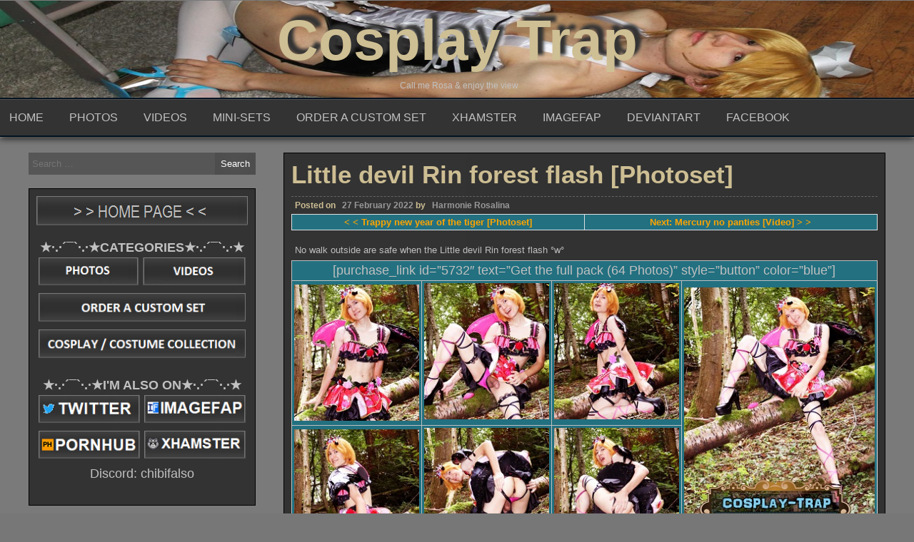

--- FILE ---
content_type: text/html; charset=UTF-8
request_url: https://cosplay-trap.com/little-devil-rin-forest-flash/
body_size: 15241
content:
<!DOCTYPE html>
<html lang="en-US">
<head>
<meta charset="UTF-8">
<meta name="viewport" content="width=device-width, initial-scale=1">
<link rel="profile" href="https://gmpg.org/xfn/11">
	<meta name='robots' content='index, follow, max-image-preview:large, max-snippet:-1, max-video-preview:-1' />
	<style>img:is([sizes="auto" i], [sizes^="auto," i]) { contain-intrinsic-size: 3000px 1500px }</style>
	
	<!-- This site is optimized with the Yoast SEO plugin v24.7 - https://yoast.com/wordpress/plugins/seo/ -->
	<title>Little devil Rin forest flash [Photoset] - Cosplay Trap</title>
	<meta name="description" content="A little devil Rin forest flash set with lot of kinky and flashy poses to makes you horny. Now the demon have your soul &lt;3" />
	<link rel="canonical" href="https://cosplay-trap.com/little-devil-rin-forest-flash/" />
	<meta property="og:locale" content="en_US" />
	<meta property="og:type" content="article" />
	<meta property="og:title" content="Little devil Rin forest flash [Photoset] - Cosplay Trap" />
	<meta property="og:description" content="A little devil Rin forest flash set with lot of kinky and flashy poses to makes you horny. Now the demon have your soul &lt;3" />
	<meta property="og:url" content="https://cosplay-trap.com/little-devil-rin-forest-flash/" />
	<meta property="og:site_name" content="Cosplay Trap" />
	<meta property="article:published_time" content="2022-02-27T12:09:42+00:00" />
	<meta property="article:modified_time" content="2025-01-05T11:56:09+00:00" />
	<meta property="og:image" content="https://cosplay-trap.com/wp-content/uploads/Cosplay-Trap-Little-devil-Rin-forest-flash.jpg" />
	<meta property="og:image:width" content="514" />
	<meta property="og:image:height" content="348" />
	<meta property="og:image:type" content="image/jpeg" />
	<meta name="author" content="Harmonie Rosalina" />
	<meta name="twitter:card" content="summary_large_image" />
	<meta name="twitter:label1" content="Written by" />
	<meta name="twitter:data1" content="Harmonie Rosalina" />
	<meta name="twitter:label2" content="Est. reading time" />
	<meta name="twitter:data2" content="3 minutes" />
	<script type="application/ld+json" class="yoast-schema-graph">{"@context":"https://schema.org","@graph":[{"@type":"Article","@id":"https://cosplay-trap.com/little-devil-rin-forest-flash/#article","isPartOf":{"@id":"https://cosplay-trap.com/little-devil-rin-forest-flash/"},"author":{"name":"Harmonie Rosalina","@id":"https://cosplay-trap.com/#/schema/person/f83921cd278a5ce4efe780c3932a045f"},"headline":"Little devil Rin forest flash [Photoset]","datePublished":"2022-02-27T12:09:42+00:00","dateModified":"2025-01-05T11:56:09+00:00","mainEntityOfPage":{"@id":"https://cosplay-trap.com/little-devil-rin-forest-flash/"},"wordCount":253,"commentCount":0,"publisher":{"@id":"https://cosplay-trap.com/#/schema/person/f83921cd278a5ce4efe780c3932a045f"},"image":{"@id":"https://cosplay-trap.com/little-devil-rin-forest-flash/#primaryimage"},"thumbnailUrl":"https://cosplay-trap.com/wp-content/uploads/Cosplay-Trap-Little-devil-Rin-forest-flash.jpg","keywords":["5$","Butplug","demon","High heels","Lingerie","Love live","orange hair","outdoor","Rin Hoshizora","teasing"],"articleSection":["Photo"],"inLanguage":"en-US","potentialAction":[{"@type":"CommentAction","name":"Comment","target":["https://cosplay-trap.com/little-devil-rin-forest-flash/#respond"]}]},{"@type":["WebPage","ItemPage"],"@id":"https://cosplay-trap.com/little-devil-rin-forest-flash/","url":"https://cosplay-trap.com/little-devil-rin-forest-flash/","name":"Little devil Rin forest flash [Photoset] - Cosplay Trap","isPartOf":{"@id":"https://cosplay-trap.com/#website"},"primaryImageOfPage":{"@id":"https://cosplay-trap.com/little-devil-rin-forest-flash/#primaryimage"},"image":{"@id":"https://cosplay-trap.com/little-devil-rin-forest-flash/#primaryimage"},"thumbnailUrl":"https://cosplay-trap.com/wp-content/uploads/Cosplay-Trap-Little-devil-Rin-forest-flash.jpg","datePublished":"2022-02-27T12:09:42+00:00","dateModified":"2025-01-05T11:56:09+00:00","description":"A little devil Rin forest flash set with lot of kinky and flashy poses to makes you horny. Now the demon have your soul &lt;3","breadcrumb":{"@id":"https://cosplay-trap.com/little-devil-rin-forest-flash/#breadcrumb"},"inLanguage":"en-US","potentialAction":[{"@type":"ReadAction","target":["https://cosplay-trap.com/little-devil-rin-forest-flash/"]}]},{"@type":"ImageObject","inLanguage":"en-US","@id":"https://cosplay-trap.com/little-devil-rin-forest-flash/#primaryimage","url":"https://cosplay-trap.com/wp-content/uploads/Cosplay-Trap-Little-devil-Rin-forest-flash.jpg","contentUrl":"https://cosplay-trap.com/wp-content/uploads/Cosplay-Trap-Little-devil-Rin-forest-flash.jpg","width":514,"height":348},{"@type":"BreadcrumbList","@id":"https://cosplay-trap.com/little-devil-rin-forest-flash/#breadcrumb","itemListElement":[{"@type":"ListItem","position":1,"name":"Home","item":"https://cosplay-trap.com/"},{"@type":"ListItem","position":2,"name":"Little devil Rin forest flash [Photoset]"}]},{"@type":"WebSite","@id":"https://cosplay-trap.com/#website","url":"https://cosplay-trap.com/","name":"Cosplay Trap","description":"Call me Rosa &amp; enjoy the view","publisher":{"@id":"https://cosplay-trap.com/#/schema/person/f83921cd278a5ce4efe780c3932a045f"},"potentialAction":[{"@type":"SearchAction","target":{"@type":"EntryPoint","urlTemplate":"https://cosplay-trap.com/?s={search_term_string}"},"query-input":{"@type":"PropertyValueSpecification","valueRequired":true,"valueName":"search_term_string"}}],"inLanguage":"en-US"},{"@type":["Person","Organization"],"@id":"https://cosplay-trap.com/#/schema/person/f83921cd278a5ce4efe780c3932a045f","name":"Harmonie Rosalina","image":{"@type":"ImageObject","inLanguage":"en-US","@id":"https://cosplay-trap.com/#/schema/person/image/","url":"https://cosplay-trap.com/wp-content/uploads/Virgin-killer-Rosalina.jpg","contentUrl":"https://cosplay-trap.com/wp-content/uploads/Virgin-killer-Rosalina.jpg","width":514,"height":349,"caption":"Harmonie Rosalina"},"logo":{"@id":"https://cosplay-trap.com/#/schema/person/image/"},"sameAs":["https://cosplay-trap.com"]}]}</script>
	<!-- / Yoast SEO plugin. -->


<link rel="alternate" type="application/rss+xml" title="Cosplay Trap &raquo; Feed" href="https://cosplay-trap.com/feed/" />
<link rel="alternate" type="application/rss+xml" title="Cosplay Trap &raquo; Comments Feed" href="https://cosplay-trap.com/comments/feed/" />
<link rel="alternate" type="application/rss+xml" title="Cosplay Trap &raquo; Little devil Rin forest flash [Photoset] Comments Feed" href="https://cosplay-trap.com/little-devil-rin-forest-flash/feed/" />
<script type="text/javascript">
/* <![CDATA[ */
window._wpemojiSettings = {"baseUrl":"https:\/\/s.w.org\/images\/core\/emoji\/15.0.3\/72x72\/","ext":".png","svgUrl":"https:\/\/s.w.org\/images\/core\/emoji\/15.0.3\/svg\/","svgExt":".svg","source":{"concatemoji":"https:\/\/cosplay-trap.com\/wp-includes\/js\/wp-emoji-release.min.js?ver=8fbfe2697540b506ac6aae47840f7189"}};
/*! This file is auto-generated */
!function(i,n){var o,s,e;function c(e){try{var t={supportTests:e,timestamp:(new Date).valueOf()};sessionStorage.setItem(o,JSON.stringify(t))}catch(e){}}function p(e,t,n){e.clearRect(0,0,e.canvas.width,e.canvas.height),e.fillText(t,0,0);var t=new Uint32Array(e.getImageData(0,0,e.canvas.width,e.canvas.height).data),r=(e.clearRect(0,0,e.canvas.width,e.canvas.height),e.fillText(n,0,0),new Uint32Array(e.getImageData(0,0,e.canvas.width,e.canvas.height).data));return t.every(function(e,t){return e===r[t]})}function u(e,t,n){switch(t){case"flag":return n(e,"\ud83c\udff3\ufe0f\u200d\u26a7\ufe0f","\ud83c\udff3\ufe0f\u200b\u26a7\ufe0f")?!1:!n(e,"\ud83c\uddfa\ud83c\uddf3","\ud83c\uddfa\u200b\ud83c\uddf3")&&!n(e,"\ud83c\udff4\udb40\udc67\udb40\udc62\udb40\udc65\udb40\udc6e\udb40\udc67\udb40\udc7f","\ud83c\udff4\u200b\udb40\udc67\u200b\udb40\udc62\u200b\udb40\udc65\u200b\udb40\udc6e\u200b\udb40\udc67\u200b\udb40\udc7f");case"emoji":return!n(e,"\ud83d\udc26\u200d\u2b1b","\ud83d\udc26\u200b\u2b1b")}return!1}function f(e,t,n){var r="undefined"!=typeof WorkerGlobalScope&&self instanceof WorkerGlobalScope?new OffscreenCanvas(300,150):i.createElement("canvas"),a=r.getContext("2d",{willReadFrequently:!0}),o=(a.textBaseline="top",a.font="600 32px Arial",{});return e.forEach(function(e){o[e]=t(a,e,n)}),o}function t(e){var t=i.createElement("script");t.src=e,t.defer=!0,i.head.appendChild(t)}"undefined"!=typeof Promise&&(o="wpEmojiSettingsSupports",s=["flag","emoji"],n.supports={everything:!0,everythingExceptFlag:!0},e=new Promise(function(e){i.addEventListener("DOMContentLoaded",e,{once:!0})}),new Promise(function(t){var n=function(){try{var e=JSON.parse(sessionStorage.getItem(o));if("object"==typeof e&&"number"==typeof e.timestamp&&(new Date).valueOf()<e.timestamp+604800&&"object"==typeof e.supportTests)return e.supportTests}catch(e){}return null}();if(!n){if("undefined"!=typeof Worker&&"undefined"!=typeof OffscreenCanvas&&"undefined"!=typeof URL&&URL.createObjectURL&&"undefined"!=typeof Blob)try{var e="postMessage("+f.toString()+"("+[JSON.stringify(s),u.toString(),p.toString()].join(",")+"));",r=new Blob([e],{type:"text/javascript"}),a=new Worker(URL.createObjectURL(r),{name:"wpTestEmojiSupports"});return void(a.onmessage=function(e){c(n=e.data),a.terminate(),t(n)})}catch(e){}c(n=f(s,u,p))}t(n)}).then(function(e){for(var t in e)n.supports[t]=e[t],n.supports.everything=n.supports.everything&&n.supports[t],"flag"!==t&&(n.supports.everythingExceptFlag=n.supports.everythingExceptFlag&&n.supports[t]);n.supports.everythingExceptFlag=n.supports.everythingExceptFlag&&!n.supports.flag,n.DOMReady=!1,n.readyCallback=function(){n.DOMReady=!0}}).then(function(){return e}).then(function(){var e;n.supports.everything||(n.readyCallback(),(e=n.source||{}).concatemoji?t(e.concatemoji):e.wpemoji&&e.twemoji&&(t(e.twemoji),t(e.wpemoji)))}))}((window,document),window._wpemojiSettings);
/* ]]> */
</script>
<style id='wp-emoji-styles-inline-css' type='text/css'>

	img.wp-smiley, img.emoji {
		display: inline !important;
		border: none !important;
		box-shadow: none !important;
		height: 1em !important;
		width: 1em !important;
		margin: 0 0.07em !important;
		vertical-align: -0.1em !important;
		background: none !important;
		padding: 0 !important;
	}
</style>
<link rel='stylesheet' id='wp-block-library-css' href='https://cosplay-trap.com/wp-includes/css/dist/block-library/style.min.css?ver=8fbfe2697540b506ac6aae47840f7189' type='text/css' media='all' />
<style id='classic-theme-styles-inline-css' type='text/css'>
/*! This file is auto-generated */
.wp-block-button__link{color:#fff;background-color:#32373c;border-radius:9999px;box-shadow:none;text-decoration:none;padding:calc(.667em + 2px) calc(1.333em + 2px);font-size:1.125em}.wp-block-file__button{background:#32373c;color:#fff;text-decoration:none}
</style>
<style id='global-styles-inline-css' type='text/css'>
:root{--wp--preset--aspect-ratio--square: 1;--wp--preset--aspect-ratio--4-3: 4/3;--wp--preset--aspect-ratio--3-4: 3/4;--wp--preset--aspect-ratio--3-2: 3/2;--wp--preset--aspect-ratio--2-3: 2/3;--wp--preset--aspect-ratio--16-9: 16/9;--wp--preset--aspect-ratio--9-16: 9/16;--wp--preset--color--black: #000000;--wp--preset--color--cyan-bluish-gray: #abb8c3;--wp--preset--color--white: #ffffff;--wp--preset--color--pale-pink: #f78da7;--wp--preset--color--vivid-red: #cf2e2e;--wp--preset--color--luminous-vivid-orange: #ff6900;--wp--preset--color--luminous-vivid-amber: #fcb900;--wp--preset--color--light-green-cyan: #7bdcb5;--wp--preset--color--vivid-green-cyan: #00d084;--wp--preset--color--pale-cyan-blue: #8ed1fc;--wp--preset--color--vivid-cyan-blue: #0693e3;--wp--preset--color--vivid-purple: #9b51e0;--wp--preset--gradient--vivid-cyan-blue-to-vivid-purple: linear-gradient(135deg,rgba(6,147,227,1) 0%,rgb(155,81,224) 100%);--wp--preset--gradient--light-green-cyan-to-vivid-green-cyan: linear-gradient(135deg,rgb(122,220,180) 0%,rgb(0,208,130) 100%);--wp--preset--gradient--luminous-vivid-amber-to-luminous-vivid-orange: linear-gradient(135deg,rgba(252,185,0,1) 0%,rgba(255,105,0,1) 100%);--wp--preset--gradient--luminous-vivid-orange-to-vivid-red: linear-gradient(135deg,rgba(255,105,0,1) 0%,rgb(207,46,46) 100%);--wp--preset--gradient--very-light-gray-to-cyan-bluish-gray: linear-gradient(135deg,rgb(238,238,238) 0%,rgb(169,184,195) 100%);--wp--preset--gradient--cool-to-warm-spectrum: linear-gradient(135deg,rgb(74,234,220) 0%,rgb(151,120,209) 20%,rgb(207,42,186) 40%,rgb(238,44,130) 60%,rgb(251,105,98) 80%,rgb(254,248,76) 100%);--wp--preset--gradient--blush-light-purple: linear-gradient(135deg,rgb(255,206,236) 0%,rgb(152,150,240) 100%);--wp--preset--gradient--blush-bordeaux: linear-gradient(135deg,rgb(254,205,165) 0%,rgb(254,45,45) 50%,rgb(107,0,62) 100%);--wp--preset--gradient--luminous-dusk: linear-gradient(135deg,rgb(255,203,112) 0%,rgb(199,81,192) 50%,rgb(65,88,208) 100%);--wp--preset--gradient--pale-ocean: linear-gradient(135deg,rgb(255,245,203) 0%,rgb(182,227,212) 50%,rgb(51,167,181) 100%);--wp--preset--gradient--electric-grass: linear-gradient(135deg,rgb(202,248,128) 0%,rgb(113,206,126) 100%);--wp--preset--gradient--midnight: linear-gradient(135deg,rgb(2,3,129) 0%,rgb(40,116,252) 100%);--wp--preset--font-size--small: 13px;--wp--preset--font-size--medium: 20px;--wp--preset--font-size--large: 36px;--wp--preset--font-size--x-large: 42px;--wp--preset--spacing--20: 0.44rem;--wp--preset--spacing--30: 0.67rem;--wp--preset--spacing--40: 1rem;--wp--preset--spacing--50: 1.5rem;--wp--preset--spacing--60: 2.25rem;--wp--preset--spacing--70: 3.38rem;--wp--preset--spacing--80: 5.06rem;--wp--preset--shadow--natural: 6px 6px 9px rgba(0, 0, 0, 0.2);--wp--preset--shadow--deep: 12px 12px 50px rgba(0, 0, 0, 0.4);--wp--preset--shadow--sharp: 6px 6px 0px rgba(0, 0, 0, 0.2);--wp--preset--shadow--outlined: 6px 6px 0px -3px rgba(255, 255, 255, 1), 6px 6px rgba(0, 0, 0, 1);--wp--preset--shadow--crisp: 6px 6px 0px rgba(0, 0, 0, 1);}:where(.is-layout-flex){gap: 0.5em;}:where(.is-layout-grid){gap: 0.5em;}body .is-layout-flex{display: flex;}.is-layout-flex{flex-wrap: wrap;align-items: center;}.is-layout-flex > :is(*, div){margin: 0;}body .is-layout-grid{display: grid;}.is-layout-grid > :is(*, div){margin: 0;}:where(.wp-block-columns.is-layout-flex){gap: 2em;}:where(.wp-block-columns.is-layout-grid){gap: 2em;}:where(.wp-block-post-template.is-layout-flex){gap: 1.25em;}:where(.wp-block-post-template.is-layout-grid){gap: 1.25em;}.has-black-color{color: var(--wp--preset--color--black) !important;}.has-cyan-bluish-gray-color{color: var(--wp--preset--color--cyan-bluish-gray) !important;}.has-white-color{color: var(--wp--preset--color--white) !important;}.has-pale-pink-color{color: var(--wp--preset--color--pale-pink) !important;}.has-vivid-red-color{color: var(--wp--preset--color--vivid-red) !important;}.has-luminous-vivid-orange-color{color: var(--wp--preset--color--luminous-vivid-orange) !important;}.has-luminous-vivid-amber-color{color: var(--wp--preset--color--luminous-vivid-amber) !important;}.has-light-green-cyan-color{color: var(--wp--preset--color--light-green-cyan) !important;}.has-vivid-green-cyan-color{color: var(--wp--preset--color--vivid-green-cyan) !important;}.has-pale-cyan-blue-color{color: var(--wp--preset--color--pale-cyan-blue) !important;}.has-vivid-cyan-blue-color{color: var(--wp--preset--color--vivid-cyan-blue) !important;}.has-vivid-purple-color{color: var(--wp--preset--color--vivid-purple) !important;}.has-black-background-color{background-color: var(--wp--preset--color--black) !important;}.has-cyan-bluish-gray-background-color{background-color: var(--wp--preset--color--cyan-bluish-gray) !important;}.has-white-background-color{background-color: var(--wp--preset--color--white) !important;}.has-pale-pink-background-color{background-color: var(--wp--preset--color--pale-pink) !important;}.has-vivid-red-background-color{background-color: var(--wp--preset--color--vivid-red) !important;}.has-luminous-vivid-orange-background-color{background-color: var(--wp--preset--color--luminous-vivid-orange) !important;}.has-luminous-vivid-amber-background-color{background-color: var(--wp--preset--color--luminous-vivid-amber) !important;}.has-light-green-cyan-background-color{background-color: var(--wp--preset--color--light-green-cyan) !important;}.has-vivid-green-cyan-background-color{background-color: var(--wp--preset--color--vivid-green-cyan) !important;}.has-pale-cyan-blue-background-color{background-color: var(--wp--preset--color--pale-cyan-blue) !important;}.has-vivid-cyan-blue-background-color{background-color: var(--wp--preset--color--vivid-cyan-blue) !important;}.has-vivid-purple-background-color{background-color: var(--wp--preset--color--vivid-purple) !important;}.has-black-border-color{border-color: var(--wp--preset--color--black) !important;}.has-cyan-bluish-gray-border-color{border-color: var(--wp--preset--color--cyan-bluish-gray) !important;}.has-white-border-color{border-color: var(--wp--preset--color--white) !important;}.has-pale-pink-border-color{border-color: var(--wp--preset--color--pale-pink) !important;}.has-vivid-red-border-color{border-color: var(--wp--preset--color--vivid-red) !important;}.has-luminous-vivid-orange-border-color{border-color: var(--wp--preset--color--luminous-vivid-orange) !important;}.has-luminous-vivid-amber-border-color{border-color: var(--wp--preset--color--luminous-vivid-amber) !important;}.has-light-green-cyan-border-color{border-color: var(--wp--preset--color--light-green-cyan) !important;}.has-vivid-green-cyan-border-color{border-color: var(--wp--preset--color--vivid-green-cyan) !important;}.has-pale-cyan-blue-border-color{border-color: var(--wp--preset--color--pale-cyan-blue) !important;}.has-vivid-cyan-blue-border-color{border-color: var(--wp--preset--color--vivid-cyan-blue) !important;}.has-vivid-purple-border-color{border-color: var(--wp--preset--color--vivid-purple) !important;}.has-vivid-cyan-blue-to-vivid-purple-gradient-background{background: var(--wp--preset--gradient--vivid-cyan-blue-to-vivid-purple) !important;}.has-light-green-cyan-to-vivid-green-cyan-gradient-background{background: var(--wp--preset--gradient--light-green-cyan-to-vivid-green-cyan) !important;}.has-luminous-vivid-amber-to-luminous-vivid-orange-gradient-background{background: var(--wp--preset--gradient--luminous-vivid-amber-to-luminous-vivid-orange) !important;}.has-luminous-vivid-orange-to-vivid-red-gradient-background{background: var(--wp--preset--gradient--luminous-vivid-orange-to-vivid-red) !important;}.has-very-light-gray-to-cyan-bluish-gray-gradient-background{background: var(--wp--preset--gradient--very-light-gray-to-cyan-bluish-gray) !important;}.has-cool-to-warm-spectrum-gradient-background{background: var(--wp--preset--gradient--cool-to-warm-spectrum) !important;}.has-blush-light-purple-gradient-background{background: var(--wp--preset--gradient--blush-light-purple) !important;}.has-blush-bordeaux-gradient-background{background: var(--wp--preset--gradient--blush-bordeaux) !important;}.has-luminous-dusk-gradient-background{background: var(--wp--preset--gradient--luminous-dusk) !important;}.has-pale-ocean-gradient-background{background: var(--wp--preset--gradient--pale-ocean) !important;}.has-electric-grass-gradient-background{background: var(--wp--preset--gradient--electric-grass) !important;}.has-midnight-gradient-background{background: var(--wp--preset--gradient--midnight) !important;}.has-small-font-size{font-size: var(--wp--preset--font-size--small) !important;}.has-medium-font-size{font-size: var(--wp--preset--font-size--medium) !important;}.has-large-font-size{font-size: var(--wp--preset--font-size--large) !important;}.has-x-large-font-size{font-size: var(--wp--preset--font-size--x-large) !important;}
:where(.wp-block-post-template.is-layout-flex){gap: 1.25em;}:where(.wp-block-post-template.is-layout-grid){gap: 1.25em;}
:where(.wp-block-columns.is-layout-flex){gap: 2em;}:where(.wp-block-columns.is-layout-grid){gap: 2em;}
:root :where(.wp-block-pullquote){font-size: 1.5em;line-height: 1.6;}
</style>
<link rel='stylesheet' id='seos-video-style-css' href='https://cosplay-trap.com/wp-content/themes/seos-video/style.css?ver=8fbfe2697540b506ac6aae47840f7189' type='text/css' media='all' />
<link rel='stylesheet' id='seos_video_animation_menu-css' href='https://cosplay-trap.com/wp-content/themes/seos-video/css/bounceInUp.css?ver=8fbfe2697540b506ac6aae47840f7189' type='text/css' media='all' />
<link rel='stylesheet' id='seos_video_animata_css-css' href='https://cosplay-trap.com/wp-content/themes/seos-video/css/animate.css?ver=8fbfe2697540b506ac6aae47840f7189' type='text/css' media='all' />
<link rel='stylesheet' id='seos_scroll_css-css' href='https://cosplay-trap.com/wp-content/themes/seos-video/css/scroll-effect.css?ver=8fbfe2697540b506ac6aae47840f7189' type='text/css' media='all' />
<link rel='stylesheet' id='ari-fancybox-css' href='https://cosplay-trap.com/wp-content/plugins/ari-fancy-lightbox/assets/fancybox/jquery.fancybox.min.css?ver=1.4.1' type='text/css' media='all' />
<style id='ari-fancybox-inline-css' type='text/css'>
BODY .fancybox-container{z-index:200000}BODY .fancybox-is-open .fancybox-bg{opacity:0.87}BODY .fancybox-bg {background-color:#0f0f11}BODY .fancybox-thumbs {background-color:#ffffff}
</style>
<script type="text/javascript" src="https://cosplay-trap.com/wp-includes/js/jquery/jquery.min.js?ver=3.7.1" id="jquery-core-js"></script>
<script type="text/javascript" src="https://cosplay-trap.com/wp-includes/js/jquery/jquery-migrate.min.js?ver=3.4.1" id="jquery-migrate-js"></script>
<script type="text/javascript" src="https://cosplay-trap.com/wp-content/themes/seos-video/js/viewportchecker.js?ver=8fbfe2697540b506ac6aae47840f7189" id="viewportchecker-js"></script>
<script type="text/javascript" id="ari-fancybox-js-extra">
/* <![CDATA[ */
var ARI_FANCYBOX = {"lightbox":{"backFocus":false,"trapFocus":false,"thumbs":{"hideOnClose":false},"touch":{"vertical":true,"momentum":true},"buttons":["slideShow","fullScreen","thumbs","close"],"lang":"custom","i18n":{"custom":{"PREV":"Previous","NEXT":"Next","PLAY_START":"Start slideshow (P)","PLAY_STOP":"Stop slideshow (P)","FULL_SCREEN":"Full screen (F)","THUMBS":"Thumbnails (G)","CLOSE":"Close (Esc)","ERROR":"The requested content cannot be loaded. <br\/> Please try again later."}}},"convert":{"images":{"convert":true,"post_grouping":true}},"sanitize":null,"viewers":{"pdfjs":{"url":"https:\/\/cosplay-trap.com\/wp-content\/plugins\/ari-fancy-lightbox\/assets\/pdfjs\/web\/viewer.html"}}};
/* ]]> */
</script>
<script type="text/javascript" src="https://cosplay-trap.com/wp-content/plugins/ari-fancy-lightbox/assets/fancybox/jquery.fancybox.min.js?ver=1.4.1" id="ari-fancybox-js"></script>
<link rel="https://api.w.org/" href="https://cosplay-trap.com/wp-json/" /><link rel="alternate" title="JSON" type="application/json" href="https://cosplay-trap.com/wp-json/wp/v2/posts/2336" /><link rel="alternate" title="oEmbed (JSON)" type="application/json+oembed" href="https://cosplay-trap.com/wp-json/oembed/1.0/embed?url=https%3A%2F%2Fcosplay-trap.com%2Flittle-devil-rin-forest-flash%2F" />
<link rel="alternate" title="oEmbed (XML)" type="text/xml+oembed" href="https://cosplay-trap.com/wp-json/oembed/1.0/embed?url=https%3A%2F%2Fcosplay-trap.com%2Flittle-devil-rin-forest-flash%2F&#038;format=xml" />
<!-- Analytics by WP Statistics - https://wp-statistics.com -->
	<style type="text/css">
					header .site-branding .site-title a,
			.site-description {
				color: #CEBF94;
			}
			</style>
	<link rel="icon" href="https://cosplay-trap.com/wp-content/uploads/cropped-Logo-01-32x32.png" sizes="32x32" />
<link rel="icon" href="https://cosplay-trap.com/wp-content/uploads/cropped-Logo-01-192x192.png" sizes="192x192" />
<link rel="apple-touch-icon" href="https://cosplay-trap.com/wp-content/uploads/cropped-Logo-01-180x180.png" />
<meta name="msapplication-TileImage" content="https://cosplay-trap.com/wp-content/uploads/cropped-Logo-01-270x270.png" />
<style id="sccss">#wrapper .site-title, #wrapper .site-description {font-size: 0; color: white;}
#wrapper .header-content-wrapper {padding: 0; height: 0;}

#wrapper .header-image, #wrapper #header {background: none;}

.remp3{
vertical-align: middle;
text-align: center;
background-color: #237181;
border:1px solid #DEE2E5;
}

.imgMain{
    float:left;
		border: 3px solid transparent;
}

.remp1{
border: none;
}
.wp_cart_product_display_box{
max-width: 275px;
float: left;
}

.mobile {
  display: block;
}
.desktop {
  display: none;
}

@media only screen and (min-width: 768px) {
  .mobile {
    display: none;
  }
  .desktop {
    display: block;
  }
}</style></head>

<body data-rsssl=1 class="post-template-default single single-post postid-2336 single-format-standard">  <div id="page" class="site">
	<a class="skip-link screen-reader-text" href="#main">Skip to content</a>

	<header id="masthead" class="site-header" role="banner">
		
		<div class="site-branding" style="background-image: url('https://cosplay-trap.com/wp-content/uploads/2019/08/cropped-IMG_9545c-1.jpg'); min-height:249%;">
		
							
				<p class="site-title"><a href="https://cosplay-trap.com/" rel="home">Cosplay Trap</a></p>
			
							<p class="site-description">Call me Rosa &amp; enjoy the view</p>
					</div><!-- .site-branding -->

		<nav id="site-navigation" class="main-navigation" role="navigation">
			<button class="menu-toggle" aria-controls="primary-menu" aria-expanded="false">Menu</button>
			<div class="menu-menu-1-container"><ul id="primary-menu" class="menu"><li id="menu-item-376" class="menu-item menu-item-type-custom menu-item-object-custom menu-item-376"><a href="/">HOME</a></li>
<li id="menu-item-380" class="menu-item menu-item-type-custom menu-item-object-custom menu-item-380"><a href="/category/photo/">PHOTOS</a></li>
<li id="menu-item-381" class="menu-item menu-item-type-custom menu-item-object-custom menu-item-381"><a href="/category/video/">VIDEOS</a></li>
<li id="menu-item-4412" class="menu-item menu-item-type-post_type menu-item-object-page menu-item-4412"><a href="https://cosplay-trap.com/mini-photosets/">MINI-SETS</a></li>
<li id="menu-item-375" class="menu-item menu-item-type-post_type menu-item-object-page menu-item-375"><a href="https://cosplay-trap.com/custom/">ORDER A CUSTOM SET</a></li>
<li id="menu-item-433" class="menu-item menu-item-type-custom menu-item-object-custom menu-item-433"><a href="https://xhamster.com/users/rosalinaxgirl">XHAMSTER</a></li>
<li id="menu-item-378" class="menu-item menu-item-type-custom menu-item-object-custom menu-item-378"><a href="https://www.imagefap.com/profile/Cosplay-Trap">IMAGEFAP</a></li>
<li id="menu-item-377" class="menu-item menu-item-type-custom menu-item-object-custom menu-item-377"><a href="https://www.deviantart.com/cosplay-trap">DEVIANTART</a></li>
<li id="menu-item-434" class="menu-item menu-item-type-custom menu-item-object-custom menu-item-434"><a href="https://www.facebook.com/CosplayTrap">FACEBOOK</a></li>
</ul></div>		</nav><!-- #site-navigation -->
	</header><!-- #masthead -->

	<div id="content" class="site-content">
		
	<div id="primary" class="content-area">
		
		<main id="main" class="site-main" role="main">

		
<article id="post-2336" class="animate-article post-2336 post type-post status-publish format-standard has-post-thumbnail hentry category-photo tag-256 tag-butplug tag-demon tag-high-heels tag-lingerie tag-love-live tag-orange-hair tag-outdoor tag-rin-hoshizora tag-teasing">
	<header class="entry-header">
		<h1 class="entry-title">Little devil Rin forest flash [Photoset]</h1>				
		<div class="entry-meta">
			<span class="posted-on">Posted on <a href="https://cosplay-trap.com/little-devil-rin-forest-flash/" rel="bookmark"> <i class="fa fa-clock-o"></i> <time class="entry-date published" datetime="2022-02-27T13:09:42+01:00">27 February 2022</time><time class="updated" datetime="2025-01-05T12:56:09+01:00">5 January 2025</time></a></span><span class="byline"> by <span class="author vcard"> <i class="fa fa-male"></i> <a class="url fn n" href="https://cosplay-trap.com/author/rosa-trap/">Harmonie Rosalina</a></span></span>		</div><!-- .entry-meta -->
				
	
	</header><!-- .entry-header -->
	
		
		
	<div class="entry-content">

		<table>
<tr>
<td width="400" class="remp3"><a href="/trappy-new-year-of-the-tiger" rel="opener referrer"><b style="color: orange">&lt; &lt; Trappy new year of the tiger [Photoset]</b></a></td>
<td width="400" class="remp3"><a href="/mercury-no-panties"><b style="color: orange">Next: Mercury no panties [Video] > ></b></a></td>
</tr>
</table>
<p>No walk outside are safe when the Little devil Rin forest flash  °w°</p>
<table>
<tr class="remp3">
<td colspan="4">
<div style="text-align: center; font-size: large;">[purchase_link id=&#8221;5732&#8243; text=&#8221;Get the full pack (64 Photos)&#8221; style=&#8221;button&#8221; color=&#8221;blue&#8221;]</div>
</td>
</tr>
<tr class="remp3">
<td>
<div id="image1"><a href="/wp-content/uploads/Cosplay-Trap%20-%20Little%20devil%20Rin%20forest%20flash%2001.jpg"><img decoding="async" src="/wp-content/uploads/mn/Little%20devil%20Rin%20forest%20flash%2001.jpg" alt="crossdress crossdresser crossdressing femboy sissy trap lewd cosplay porn love live little devil rin demon heels lingerie costume" class="aligncenter"></a></div>
</td>
<td>
<div id="image1"><a href="/wp-content/uploads/Cosplay-Trap%20-%20Little%20devil%20Rin%20forest%20flash%2039.jpg"><img decoding="async" src="/wp-content/uploads/mn/Little%20devil%20Rin%20forest%20flash%2039.jpg" alt="crossdress crossdresser crossdressing femboy sissy trap lewd cosplay porn love live little devil rin demon heels lingerie costume" class="aligncenter"></div>
<p></a></td>
<td>
<div id="image1"><a href="/wp-content/uploads/Cosplay-Trap%20-%20Little%20devil%20Rin%20forest%20flash%2045.jpg"><img decoding="async" src="/wp-content/uploads/mn/Little%20devil%20Rin%20forest%20flash%2045.jpg" alt="crossdress crossdresser crossdressing femboy sissy trap lewd cosplay porn love live little devil rin demon heels lingerie costume" class="aligncenter"></div>
<p></a></td>
<td rowspan="2" class="remp3">
<div id="image1"><a href="/wp-content/uploads/Cosplay-Trap%20-%20Little%20devil%20Rin%20forest%20flash%2000.jpg"><img decoding="async" src="/wp-content/uploads/mn/Little%20devil%20Rin%20forest%20flash%2000.jpg" alt="crossdress crossdresser crossdressing femboy sissy trap lewd cosplay porn love live demon heels lingerie costume" class="aligncenter"></div>
<p></a></td>
</tr>
<tr class="remp3">
<td>
<div id="image1"><a href="/wp-content/uploads/Cosplay-Trap%20-%20Little%20devil%20Rin%20forest%20flash%2049.jpg"><img decoding="async" src="/wp-content/uploads/mn/Little%20devil%20Rin%20forest%20flash%2049.jpg" alt="crossdress crossdresser crossdressing femboy sissy trap lewd cosplay porn love live demon heels lingerie costume" class="aligncenter"></a></div>
</td>
<td>
<div id="image1"><a href="/wp-content/uploads/Cosplay-Trap%20-%20Little%20devil%20Rin%20forest%20flash%2053.jpg"><img decoding="async" src="/wp-content/uploads/mn/Little%20devil%20Rin%20forest%20flash%2053" alt="crossdress crossdresser crossdressing femboy sissy trap lewd cosplay porn love live little devil rin demon heels lingerie costume" class="aligncenter"></div>
<p></a></td>
<td>
<div id="image1"><a href="/wp-content/uploads/Cosplay-Trap%20-%20Little%20devil%20Rin%20forest%20flash%2056.jpg"><img decoding="async" src="/wp-content/uploads/mn/Little%20devil%20Rin%20forest%20flash%2056" alt="crossdress crossdresser crossdressing femboy sissy trap lewd cosplay porn love live little devil rin demon heels lingerie costume" class="aligncenter"></div>
<p></a></td>
</tr>
<tr class="remp3">
<td colspan="4">
<div style="text-align: center; font-size: large;">[purchase_link id=&#8221;5732&#8243; text=&#8221;The full set awaits you here&#8221; style=&#8221;button&#8221; color=&#8221;blue&#8221;]
</div>
</td>
</tr>
</table>
<p><b>The sun is nice and the weather warn so you decide go for a walk outside. Everything goes well until curious little noises coming from being the trees. So you decide have a look, moving sneaky to discover little devil Rin forest flash. What a demon do there you think, looking so cute and sexy getting some moves more and more teasing. It&#8217;s too late you realise that you did fall in her little trap and can escape, even spreading her legs revealing that cute dick you still want it so bad. Now the demon have your soul, let&#8217;s see how she&#8217;ll use it :p<br />
<br />
No anal action but lot of kinky and flashy poses to makes you horny. Seems only 64 pictures but be sure it&#8217;s a great 64. I&#8217;m sure you will not resist that sweet demon look from the feet to the head. OR maybe from heat to the feet, not sure what is the right sentence. Anyway don&#8217;t worry there is no part you will miss to discover and enjoy here. Only a few clicks away from your aventure with this trappy devil Rin &lt;3</b><br />
&nbsp;</p>
<table>
<tr>
<td class="remp3"><a href="https://twitter.com/CosplayTrap1"><b style="color: orange">Follow on Twitter</b></a></td>
<td class="remp3"><a href="https://fr.xhamster.com/users/rosalinaxgirl"><b style="color: orange">XHAMSTER</b></a></td>
<td class="remp3"><a href="https://fr.pornhub.com/model/rosa-trap"><b style="color: orange">PORNHUB</b></a></td>
</tr>
</table>
	</div><!-- .entry-content -->
	
		
	<footer class="entry-footer">
		<i class="fa fa-folder-open"></i><span class="cat-links">Posted in <a href="https://cosplay-trap.com/category/photo/" rel="category tag">Photo</a></span> <i class="fa fa-tags" aria-hidden="true"></i> <span class="tags-links">Tagged <a href="https://cosplay-trap.com/tag/5/" rel="tag">5$</a>, <a href="https://cosplay-trap.com/tag/butplug/" rel="tag">Butplug</a>, <a href="https://cosplay-trap.com/tag/demon/" rel="tag">demon</a>, <a href="https://cosplay-trap.com/tag/high-heels/" rel="tag">High heels</a>, <a href="https://cosplay-trap.com/tag/lingerie/" rel="tag">Lingerie</a>, <a href="https://cosplay-trap.com/tag/love-live/" rel="tag">Love live</a>, <a href="https://cosplay-trap.com/tag/orange-hair/" rel="tag">orange hair</a>, <a href="https://cosplay-trap.com/tag/outdoor/" rel="tag">outdoor</a>, <a href="https://cosplay-trap.com/tag/rin-hoshizora/" rel="tag">Rin Hoshizora</a>, <a href="https://cosplay-trap.com/tag/teasing/" rel="tag">teasing</a></span>	</footer><!-- .entry-footer -->
</article><!-- #post-## -->
			
			<div class="postpagination">
				
	<nav class="navigation post-navigation" aria-label="Posts">
		<h2 class="screen-reader-text">Post navigation</h2>
		<div class="nav-links"><div class="nav-previous"><a href="https://cosplay-trap.com/trappy-new-year-of-the-tiger/" rel="prev"><span class="prevpost">Previous</span></a></div><div class="nav-next"><a href="https://cosplay-trap.com/mercury-no-panties/" rel="next"><span class="nextpost">Next</span></a></div></div>
	</nav>			</div>
		
<div id="comments" class="comments-area">

		<div id="respond" class="comment-respond">
		<h3 id="reply-title" class="comment-reply-title">Leave a Reply <small><a rel="nofollow" id="cancel-comment-reply-link" href="/little-devil-rin-forest-flash/#respond" style="display:none;">Cancel reply</a></small></h3><form action="https://cosplay-trap.com/wp-comments-post.php" method="post" id="commentform" class="comment-form" novalidate><p class="comment-notes"><span id="email-notes">Your email address will not be published.</span> <span class="required-field-message">Required fields are marked <span class="required">*</span></span></p><p class="comment-form-comment"><label for="comment">Comment <span class="required">*</span></label> <textarea id="comment" name="comment" cols="45" rows="8" maxlength="65525" required></textarea></p><p class="comment-form-author"><label for="author">Name <span class="required">*</span></label> <input id="author" name="author" type="text" value="" size="30" maxlength="245" autocomplete="name" required /></p>
<p class="comment-form-email"><label for="email">Email <span class="required">*</span></label> <input id="email" name="email" type="email" value="" size="30" maxlength="100" aria-describedby="email-notes" autocomplete="email" required /></p>
<p class="comment-form-url"><label for="url">Website</label> <input id="url" name="url" type="url" value="" size="30" maxlength="200" autocomplete="url" /></p>
<p class="form-submit"><input name="submit" type="submit" id="submit" class="submit" value="Post Comment" /> <input type='hidden' name='comment_post_ID' value='2336' id='comment_post_ID' />
<input type='hidden' name='comment_parent' id='comment_parent' value='0' />
</p></form>	</div><!-- #respond -->
	
</div><!-- #comments -->

		</main><!-- #main -->
		
	</div><!-- #primary -->

	<aside id="secondary" class="widget-area" role="complementary">
		<section id="search-2" class="widget widget_search"><form role="search" method="get" class="search-form" action="https://cosplay-trap.com/">
				<label>
					<span class="screen-reader-text">Search for:</span>
					<input type="search" class="search-field" placeholder="Search &hellip;" value="" name="s" />
				</label>
				<input type="submit" class="search-submit" value="Search" />
			</form></section><section id="custom_html-3" class="widget_text widget widget_custom_html"><div class="textwidget custom-html-widget"><a href="/"><img src="/wp-content/uploads/divers/HM.png"></a>
<br/>&nbsp;<br/>
<b><div style="text-align: center; font-size: large;">★·.·´¯`·.·★CATEGORIES★·.·´¯`·.·★</div></b>
<table class="remp1">
<tr><td class="remp1">
<a href="/category/photo"><img src="/wp-content/uploads/divers/PH.png"></a>
</td><td class="remp1">
<a href="/category/video"><img src="/wp-content/uploads/divers/VI.png"></a>
</td></tr><tr><td colspan="2" class="remp1">
<a href="/custom"><img src="/wp-content/uploads/divers/CS.png"></a>
</td></tr><tr><td colspan="2" class="remp1">
<a href="/Collection"><img src="/wp-content/uploads/divers/CL.png"></a>
</td></tr></table>

<b><div style="text-align: center; font-size: large;">★·.·´¯`·.·★I'M ALSO ON★·.·´¯`·.·★</div></b>
<table class="remp1">
<tr><td class="remp1">
<a href="https://twitter.com/CosplayTrap1" target="_blank"><img src="/wp-content/uploads/divers/TW.png"></a>
</td><td class="remp1">
<a href="https://www.imagefap.com/profile/Cosplay-Trap" target="_blank"><img src="/wp-content/uploads/divers/IF.png"></a>
</td></tr><tr><td class="remp1">
<a href="https://fr.pornhub.com/model/rosa-trap" target="_blank"><img src="/wp-content/uploads/divers/PU.png"></a>
</td><td class="remp1">
<a href="https://fr.xhamster.com/users/rosalinaxgirl" target="_blank"><img src="/wp-content/uploads/divers/XH.png"></a>
</td></tr><tr><td colspan="3" class="remp1">
<div style="text-align: center; font-size: large;">Discord: chibifalso</div>
</td></tr></table></div></section><section id="block-2" class="widget widget_block"><a href="/mini-photosets"><div style="text-align: center; font-size: large; color: orange;"><b>Actual bonus: Rosalina Selfi-corset<br>ADDED FREE TO EVERY ORDERS</b></div>
<img decoding="async" src="/wp-content/uploads/divers/Mini.jpg" class="aligncenter"></a><div class="ycd-all-content-wrapper ycd-countdown-content-wrapper-394"><div class="ycd-countdown-wrapper"><div class="ycd-circle-expiration-before-countdown" style="display:none"></div><div class="ycd-circle-before-countdown"></div>		<div class="ycd-circle-394-wrapper ycd-circle-wrapper ycd-countdown-content-wrapper">
			<div
				id="ycd-circle-394"
				data-id="394"
				class="ycd-time-circle"
				data-options='{&quot;id&quot;:394,&quot;ycd-seconds&quot;:-27711971,&quot;ycd-countdown-date-type&quot;:&quot;dueDate&quot;,&quot;ycd-countdown-duration-days&quot;:&quot;0&quot;,&quot;ycd-countdown-duration-hours&quot;:&quot;0&quot;,&quot;ycd-countdown-duration-minutes&quot;:&quot;0&quot;,&quot;ycd-countdown-duration-seconds&quot;:&quot;30&quot;,&quot;ycd-countdown-save-duration&quot;:&quot;&quot;,&quot;ycd-countdown-save-duration-each-user&quot;:&quot;&quot;,&quot;ycd-date-time-picker&quot;:&quot;2025-02-05 23:00&quot;,&quot;ycd-time-zone&quot;:&quot;Europe\/Paris&quot;,&quot;ycd-countdown-restart&quot;:&quot;&quot;,&quot;ycd-countdown-restart-hour&quot;:&quot;1&quot;,&quot;ycd-countdown-expire-behavior&quot;:&quot;default&quot;,&quot;ycd-count-up-from-end-date&quot;:&quot;&quot;,&quot;ycd-countdown-enable-woo-condition&quot;:&quot;&quot;,&quot;ycd-woo-condition&quot;:&quot;stockEmpty&quot;,&quot;ycd-scroll-to-countdown&quot;:&quot;&quot;,&quot;isExpired&quot;:true,&quot;animation&quot;:&quot;smooth&quot;,&quot;direction&quot;:&quot;Clockwise&quot;,&quot;fg_width&quot;:&quot;0.1&quot;,&quot;bg_width&quot;:&quot;1.2&quot;,&quot;start_angle&quot;:&quot;0&quot;,&quot;count_past_zero&quot;:false,&quot;hideTextInsideCircle&quot;:true,&quot;circle_bg_color&quot;:&quot;#60686F&quot;,&quot;use_background&quot;:&quot;checked&quot;,&quot;ycd-schedule-time-zone&quot;:&quot;&quot;,&quot;startDay&quot;:null,&quot;startDayNumber&quot;:null,&quot;endDay&quot;:null,&quot;endDayNumber&quot;:null,&quot;currentDayNumber&quot;:null,&quot;ycd-schedule-end-to&quot;:&quot;&quot;,&quot;ycd-schedule-start-from&quot;:&quot;&quot;,&quot;ycd-countdown-showing-limitation&quot;:&quot;&quot;,&quot;ycd-countdown-expiration-time&quot;:&quot;1&quot;,&quot;ycd-countdown-switch-number&quot;:&quot;&quot;,&quot;ycd-countdown-last-seconds&quot;:&quot;&quot;,&quot;ycd-countdown-last-seconds-duration&quot;:&quot;10&quot;,&quot;ycd-countdown-last-seconds-color&quot;:&quot;rgba(250, 0, 0, 1)&quot;,&quot;time&quot;:{&quot;Years&quot;:{&quot;text&quot;:&quot;Years&quot;,&quot;color&quot;:&quot;#A52A2A&quot;,&quot;show&quot;:&quot;&quot;},&quot;Months&quot;:{&quot;text&quot;:&quot;Months&quot;,&quot;color&quot;:&quot;#8A2BE2&quot;,&quot;show&quot;:&quot;&quot;},&quot;Days&quot;:{&quot;text&quot;:&quot;DAYS&quot;,&quot;color&quot;:&quot;#FFCC66&quot;,&quot;show&quot;:&quot;checked&quot;},&quot;Hours&quot;:{&quot;text&quot;:&quot;HOURS&quot;,&quot;color&quot;:&quot;#99CCFF&quot;,&quot;show&quot;:&quot;checked&quot;},&quot;Minutes&quot;:{&quot;text&quot;:&quot;MINUTES&quot;,&quot;color&quot;:&quot;#BBFFBB&quot;,&quot;show&quot;:&quot;checked&quot;},&quot;Seconds&quot;:{&quot;text&quot;:&quot;SECONDS&quot;,&quot;color&quot;:&quot;#FF9999&quot;,&quot;show&quot;:&quot;checked&quot;}}}'
				data-all-options='{&quot;ycd-fixed-position&quot;:&quot;top_left&quot;,&quot;ycd-fixed-positions-top&quot;:&quot;0px&quot;,&quot;ycd-fixed-positions-right&quot;:&quot;0px&quot;,&quot;ycd-fixed-positions-bottom&quot;:&quot;0px&quot;,&quot;ycd-fixed-positions-left&quot;:&quot;0px&quot;,&quot;ycd-position-countdown&quot;:&quot;top_center&quot;,&quot;ycd-display-settings&quot;:[{&quot;key1&quot;:&quot;select_settings&quot;,&quot;key3&quot;:[]}],&quot;ycd-countdown-date-type&quot;:&quot;dueDate&quot;,&quot;ycd-date-time-picker&quot;:&quot;2025-02-05 23:00&quot;,&quot;ycd-circle-time-zone&quot;:&quot;Europe\/Paris&quot;,&quot;ycd-woo-time-zone&quot;:&quot;Pacific\/Midway&quot;,&quot;ycd-woo-coupon-date&quot;:&quot;&quot;,&quot;ycd-countdown-restart-hour&quot;:&quot;1&quot;,&quot;ycd-countdown-duration-days&quot;:&quot;0&quot;,&quot;ycd-countdown-duration-hours&quot;:&quot;0&quot;,&quot;ycd-countdown-duration-minutes&quot;:&quot;0&quot;,&quot;ycd-countdown-duration-seconds&quot;:&quot;30&quot;,&quot;ycd-schedule-time-zone&quot;:&quot;&quot;,&quot;ycd-schedule-start-from&quot;:&quot;&quot;,&quot;ycd-schedule-end-to&quot;:&quot;&quot;,&quot;ycd-schedule2-time-zone&quot;:&quot;&quot;,&quot;ycd-schedule2-from&quot;:&quot;&quot;,&quot;ycd-schedule2-to&quot;:&quot;&quot;,&quot;ycd-schedule3-time-zone&quot;:&quot;&quot;,&quot;ycd-schedule3-time&quot;:&quot;&quot;,&quot;ycd-woo-condition&quot;:&quot;stockEmpty&quot;,&quot;ycd-countdown-start-date&quot;:&quot;2022-01-09 21:52&quot;,&quot;ycd-countdown-start-time-zone&quot;:&quot;Europe\/Paris&quot;,&quot;ycd-countdown-end-sound-url&quot;:&quot;https:\/\/cosplay-trap.com\/wp-content\/plugins\/countdown-builder\/lib\/alarm.mp3&quot;,&quot;ycd-custom-css&quot;:&quot;&quot;,&quot;ycd-custom-js&quot;:&quot;&quot;,&quot;ycd-subscribe-width&quot;:&quot;100%&quot;,&quot;ycd-form-above-text&quot;:&quot;Join Our Newsletter&quot;,&quot;ycd-form-input-text&quot;:&quot;Enter your email here&quot;,&quot;ycd-form-submit-text&quot;:&quot;Subscribe&quot;,&quot;ycd-form-submit-color&quot;:&quot;#3274d1&quot;,&quot;ycd-subscribe-success-message&quot;:&quot;Thanks for subscribing.&quot;,&quot;ycd-subscribe-error-message&quot;:&quot;Invalid email address.&quot;,&quot;ycd-countdown-expire-behavior&quot;:&quot;default&quot;,&quot;ycd-expire-text&quot;:&quot;&quot;,&quot;ycd-expire-url&quot;:&quot;&quot;,&quot;ycd-button-name&quot;:&quot;Buy Now&quot;,&quot;ycd-button-width&quot;:&quot;200px&quot;,&quot;ycd-button-height&quot;:&quot;50px&quot;,&quot;ycd-button-border-width&quot;:&quot;0px&quot;,&quot;ycd-button-border-types&quot;:&quot;0&quot;,&quot;ycd-button-border-radius&quot;:&quot;5&quot;,&quot;ycd-button-margin-top&quot;:&quot;0px&quot;,&quot;ycd-button-margin-right&quot;:&quot;0px&quot;,&quot;ycd-button-margin-bottom&quot;:&quot;0px&quot;,&quot;ycd-button-margin-left&quot;:&quot;0px&quot;,&quot;ycd-button-opacity&quot;:&quot;1&quot;,&quot;ycd-button-font-size&quot;:&quot;14px&quot;,&quot;ycd-button-bg-color&quot;:&quot;#4dba7a&quot;,&quot;ycd-button-color&quot;:&quot;#ffffff&quot;,&quot;ycd-button-border-color&quot;:&quot;&quot;,&quot;ycd-button-hover-animation-speed&quot;:&quot;&quot;,&quot;ycd-button-hover-bg-color&quot;:&quot;#4dba7a&quot;,&quot;ycd-button-hover-color&quot;:&quot;#ffffff&quot;,&quot;ycd-countdown-button-behavior&quot;:&quot;redirect&quot;,&quot;ycd-button-action-url&quot;:&quot;https:\/\/cosplay-trap.com&quot;,&quot;ycd-scroll-to-selector&quot;:&quot;&quot;,&quot;ycd-animation-speed&quot;:&quot;&quot;,&quot;ycd-download-url&quot;:&quot;&quot;,&quot;ycd-download-name&quot;:&quot;&quot;,&quot;ycd-button-copy-text&quot;:&quot;&quot;,&quot;ycd-button-alert-text&quot;:&quot;&quot;,&quot;ycd-countdown-floating-position&quot;:&quot;top_left&quot;,&quot;ycd-countdown-floating-position-top&quot;:&quot;0px&quot;,&quot;ycd-countdown-floating-position-right&quot;:&quot;0px&quot;,&quot;ycd-countdown-floating-position-bottom&quot;:&quot;0px&quot;,&quot;ycd-countdown-floating-position-left&quot;:&quot;0px&quot;,&quot;ycd-countdown-floating-text&quot;:&quot;Click&quot;,&quot;ycd-countdown-floating-close-text&quot;:&quot;Close&quot;,&quot;ycd-countdown-floating-padding-top&quot;:&quot;0px&quot;,&quot;ycd-countdown-floating-padding-right&quot;:&quot;0px&quot;,&quot;ycd-countdown-floating-padding-bottom&quot;:&quot;0px&quot;,&quot;ycd-countdown-floating-padding-left&quot;:&quot;0px&quot;,&quot;ycd-countdown-floating-text-padding-top&quot;:&quot;0px&quot;,&quot;ycd-countdown-floating-text-padding-right&quot;:&quot;0px&quot;,&quot;ycd-countdown-floating-text-padding-bottom&quot;:&quot;0px&quot;,&quot;ycd-countdown-floating-text-padding-left&quot;:&quot;0px&quot;,&quot;ycd-countdown-floating-text-size&quot;:&quot;20px&quot;,&quot;ycd-countdown-floating-text-color&quot;:&quot;&quot;,&quot;ycd-countdown-floating-text-bg-color&quot;:&quot;&quot;,&quot;ycd-countdown-floating-text-content-bg-color&quot;:&quot;&quot;,&quot;ycd-date-progress-start-date&quot;:&quot;2019-08-01 16:05&quot;,&quot;ycd-progress-width&quot;:&quot;&quot;,&quot;ycd-progress-height&quot;:&quot;&quot;,&quot;ycd-progress-main-color&quot;:&quot;&quot;,&quot;ycd-progress-color&quot;:&quot;&quot;,&quot;ycd-progress-text-color&quot;:&quot;&quot;,&quot;ycd-text-font-size&quot;:&quot;9&quot;,&quot;ycd-text-margin-top&quot;:&quot;0&quot;,&quot;ycd-countdown-font-weight&quot;:&quot;normal&quot;,&quot;ycd-countdown-font-style&quot;:&quot;initial&quot;,&quot;ycd-text-font-family&quot;:&quot;Century Gothic&quot;,&quot;ycd-text-font-family-custom&quot;:&quot;&quot;,&quot;ycd-countdown-number-size&quot;:&quot;35&quot;,&quot;ycd-number-margin-top&quot;:&quot;0&quot;,&quot;ycd-countdown-number-font-weight&quot;:&quot;bold&quot;,&quot;ycd-countdown-number-font-style&quot;:&quot;normal&quot;,&quot;ycd-countdown-number-font&quot;:&quot;inherit&quot;,&quot;ycd-number-font-family-custom&quot;:&quot;&quot;,&quot;ycd-countdown-years-text&quot;:&quot;Years&quot;,&quot;ycd-countdown-years-color&quot;:&quot;#a52a2a&quot;,&quot;ycd-countdown-years-text-color&quot;:&quot;#000000&quot;,&quot;ycd-countdown-months-text&quot;:&quot;Months&quot;,&quot;ycd-countdown-months-color&quot;:&quot;#8a2be2&quot;,&quot;ycd-countdown-months-text-color&quot;:&quot;#000000&quot;,&quot;ycd-countdown-days&quot;:&quot;on&quot;,&quot;ycd-countdown-days-text&quot;:&quot;DAYS&quot;,&quot;ycd-countdown-days-color&quot;:&quot;#ffcc66&quot;,&quot;ycd-countdown-days-text-color&quot;:&quot;#000000&quot;,&quot;ycd-countdown-hours&quot;:&quot;on&quot;,&quot;ycd-countdown-hours-text&quot;:&quot;HOURS&quot;,&quot;ycd-countdown-hours-color&quot;:&quot;#99ccff&quot;,&quot;ycd-countdown-hours-text-color&quot;:&quot;#000000&quot;,&quot;ycd-countdown-minutes&quot;:&quot;on&quot;,&quot;ycd-countdown-minutes-text&quot;:&quot;MINUTES&quot;,&quot;ycd-countdown-minutes-color&quot;:&quot;#bbffbb&quot;,&quot;ycd-countdown-minutes-text-color&quot;:&quot;#000000&quot;,&quot;ycd-countdown-seconds&quot;:&quot;on&quot;,&quot;ycd-countdown-seconds-text&quot;:&quot;SECONDS&quot;,&quot;ycd-countdown-seconds-color&quot;:&quot;#ff9999&quot;,&quot;ycd-countdown-seconds-text-color&quot;:&quot;#000000&quot;,&quot;ycd-countdown-last-seconds-duration&quot;:&quot;10&quot;,&quot;ycd-countdown-last-seconds-color&quot;:&quot;rgba(250, 0, 0, 1)&quot;,&quot;ycd-circle-alignment&quot;:&quot;left&quot;,&quot;ycd-circle-animation&quot;:&quot;smooth&quot;,&quot;ycd-countdown-width&quot;:&quot;500&quot;,&quot;ycd-dimension-measure&quot;:&quot;px&quot;,&quot;ycd-countdown-background-circle&quot;:&quot;on&quot;,&quot;ycd-circle-bg-width&quot;:&quot;1.2&quot;,&quot;ycd-countdown-bg-circle-color&quot;:&quot;#60686f&quot;,&quot;ycd-countdown-direction&quot;:&quot;Clockwise&quot;,&quot;ycd-circle-width&quot;:&quot;0.1&quot;,&quot;ycd-circle-start-angle&quot;:&quot;0&quot;,&quot;ycd-bg-image-size&quot;:&quot;cover&quot;,&quot;ycd-bg-image-repeat&quot;:&quot;no-repeat&quot;,&quot;ycd-bg-image-url&quot;:&quot;&quot;,&quot;ycd-bg-video-url&quot;:&quot;&quot;,&quot;ycd-countdown-content-click&quot;:&quot;on&quot;,&quot;ycd-countdown-content-click-url&quot;:&quot;http:\/\/www.cosplay-trap\/mini-photosets&quot;,&quot;ycd-countdown-expiration-time&quot;:&quot;1&quot;,&quot;ycd-circle-showing-animation&quot;:&quot;No effect&quot;,&quot;ycd-circle-showing-animation-speed&quot;:&quot;1&quot;,&quot;ycd-circle-box-shadow-horizontal-length&quot;:&quot;10&quot;,&quot;ycd-circle-box-shadow-vertical-length&quot;:&quot;10&quot;,&quot;ycd-circle-box-blur-radius&quot;:&quot;5&quot;,&quot;ycd-circle-box-spread-radius&quot;:&quot;1&quot;,&quot;ycd-circle-box-shadow-color&quot;:&quot;#ffffff&quot;,&quot;ycd-countdown-padding&quot;:&quot;0&quot;,&quot;ycd-circle-countdown-before-countdown&quot;:&quot;&quot;,&quot;ycd-circle-countdown-after-countdown&quot;:&quot;&quot;,&quot;ycd-circle-countdown-expiration-before-countdown&quot;:&quot;&quot;,&quot;ycd-circle-countdown-expiration-after-countdown&quot;:&quot;&quot;,&quot;ycd-tr&quot;:{&quot;{translationId}&quot;:{&quot;language&quot;:&quot;af&quot;,&quot;Years&quot;:&quot;&quot;,&quot;Months&quot;:&quot;&quot;,&quot;Days&quot;:&quot;&quot;,&quot;Hours&quot;:&quot;&quot;,&quot;Minutes&quot;:&quot;&quot;,&quot;Seconds&quot;:&quot;&quot;}},&quot;ycd-type&quot;:&quot;circle&quot;,&quot;ycd-post-id&quot;:&quot;394&quot;,&quot;id&quot;:394}'
				data-timer="0"
				style="background-image: url(); background-repeat: no-repeat; background-size: cover; ; width: 500px; height: 100%; padding: 0; box-sizing: border-box; background-color: inherit">
			</div>
		</div>
		<div class="ycd-circle-expiration-after-countdown" style="display:none"></div><div class="ycd-circle-after-countdown"></div></div>	    <style type="text/css">
            #ycd-circle-394 {
                padding: 0px;
                box-sizing: border-box;
                display: inline-block;
            }
            #ycd-circle-394 h4 {
                font-size: 9px !important;
                margin-top: 0px !important;
                font-weight: normal !important;
                font-style: initial !important;
                font-family: Century Gothic !important;
            }
            #ycd-circle-394 span {
                font-size: 35px !important;
                margin-top: 0px !important;
                font-weight: bold !important;
                font-style: normal !important;
                font-family: inherit !important;
            }
            #ycd-circle-394 .textDiv_Years h4 {
                color: #000000            }
            #ycd-circle-394 .textDiv_Years span {
                color: #000000            }
            #ycd-circle-394 .textDiv_Months h4 {
                color: #000000            }
            #ycd-circle-394 .textDiv_Months span {
                color:             }
            #ycd-circle-394 .textDiv_Days h4 {
                color: #000000            }
            #ycd-circle-394 .textDiv_Days span {
                color: #000000            }
            #ycd-circle-394 .textDiv_Hours h4 {
                color: #000000            }
            #ycd-circle-394 .textDiv_Hours span {
                color: #000000            }
            #ycd-circle-394 .textDiv_Minutes h4 { 
                color: #000000            }
            #ycd-circle-394 .textDiv_Minutes span {
                color: #000000            }
            #ycd-circle-394 .textDiv_Seconds h4 {
                color: #000000            }
            #ycd-circle-394 .textDiv_Seconds span {
                color: #000000            }
            .ycd-circle-394-wrapper {
                text-align: left;
            }
                    </style>
        </div></section><section id="custom_html-4" class="widget_text widget widget_custom_html"><h2 class="widget-title">Little Bio</h2><div class="textwidget custom-html-widget"><b>
<p style="color: orange;">Name:</p>
<p>&nbsp; Call me Rosa (Rosa-Trap)</p>
<p style="color: orange;">Nationality:</p>
<p>&nbsp; French (Baguette)</p>
<p style="color: orange;">Age and birthday:</p>
<p>&nbsp; 34yo on January 7th (but still a perfect ass)</p>
<p style="color: orange;">Passion:</p>
<p>&nbsp; ROSALINA!!! Ahem, there's also<br>&nbsp; Cosplay, Messy, Lingerie, High heels...</p>
<p style="color: orange;">Dislike:</p>
<p>&nbsp; Conversation starting with dick pic U_u</p>
<p style="color: orange;">Kinky level:</p>
<p>&nbsp; You can't imagine :p</p></b></div></section><section id="tag_cloud-2" class="widget widget_tag_cloud"><h2 class="widget-title">Tags</h2><div class="tagcloud"><a href="https://cosplay-trap.com/tag/5/" class="tag-cloud-link tag-link-256 tag-link-position-1" style="font-size: 13.121951219512pt;" aria-label="5$ (19 items)">5$</a>
<a href="https://cosplay-trap.com/tag/anal/" class="tag-cloud-link tag-link-6 tag-link-position-2" style="font-size: 22pt;" aria-label="anal (118 items)">anal</a>
<a href="https://cosplay-trap.com/tag/anal-beads/" class="tag-cloud-link tag-link-198 tag-link-position-3" style="font-size: 10.617886178862pt;" aria-label="anal beads (11 items)">anal beads</a>
<a href="https://cosplay-trap.com/tag/ass/" class="tag-cloud-link tag-link-7 tag-link-position-4" style="font-size: 16.19512195122pt;" aria-label="ass (36 items)">ass</a>
<a href="https://cosplay-trap.com/tag/blonde/" class="tag-cloud-link tag-link-181 tag-link-position-5" style="font-size: 16.878048780488pt;" aria-label="blonde (42 items)">blonde</a>
<a href="https://cosplay-trap.com/tag/boots/" class="tag-cloud-link tag-link-167 tag-link-position-6" style="font-size: 9.7073170731707pt;" aria-label="boots (9 items)">boots</a>
<a href="https://cosplay-trap.com/tag/bunnygirl/" class="tag-cloud-link tag-link-10 tag-link-position-7" style="font-size: 10.162601626016pt;" aria-label="Bunnygirl (10 items)">Bunnygirl</a>
<a href="https://cosplay-trap.com/tag/butplug/" class="tag-cloud-link tag-link-164 tag-link-position-8" style="font-size: 13.121951219512pt;" aria-label="Butplug (19 items)">Butplug</a>
<a href="https://cosplay-trap.com/tag/christmas/" class="tag-cloud-link tag-link-192 tag-link-position-9" style="font-size: 9.7073170731707pt;" aria-label="christmas (9 items)">christmas</a>
<a href="https://cosplay-trap.com/tag/close-up/" class="tag-cloud-link tag-link-11 tag-link-position-10" style="font-size: 14.260162601626pt;" aria-label="Close-up (24 items)">Close-up</a>
<a href="https://cosplay-trap.com/tag/corset/" class="tag-cloud-link tag-link-12 tag-link-position-11" style="font-size: 8pt;" aria-label="Corset (6 items)">Corset</a>
<a href="https://cosplay-trap.com/tag/cosplay/" class="tag-cloud-link tag-link-13 tag-link-position-12" style="font-size: 20.747967479675pt;" aria-label="Cosplay (93 items)">Cosplay</a>
<a href="https://cosplay-trap.com/tag/costume/" class="tag-cloud-link tag-link-221 tag-link-position-13" style="font-size: 11.414634146341pt;" aria-label="costume (13 items)">costume</a>
<a href="https://cosplay-trap.com/tag/cow/" class="tag-cloud-link tag-link-177 tag-link-position-14" style="font-size: 8pt;" aria-label="cow (6 items)">cow</a>
<a href="https://cosplay-trap.com/tag/cowgirl/" class="tag-cloud-link tag-link-14 tag-link-position-15" style="font-size: 8.5691056910569pt;" aria-label="Cowgirl (7 items)">Cowgirl</a>
<a href="https://cosplay-trap.com/tag/dress/" class="tag-cloud-link tag-link-16 tag-link-position-16" style="font-size: 10.959349593496pt;" aria-label="Dress (12 items)">Dress</a>
<a href="https://cosplay-trap.com/tag/feet/" class="tag-cloud-link tag-link-18 tag-link-position-17" style="font-size: 13.121951219512pt;" aria-label="Feet (19 items)">Feet</a>
<a href="https://cosplay-trap.com/tag/fingering/" class="tag-cloud-link tag-link-19 tag-link-position-18" style="font-size: 9.1382113821138pt;" aria-label="fingering (8 items)">fingering</a>
<a href="https://cosplay-trap.com/tag/garterbelts/" class="tag-cloud-link tag-link-191 tag-link-position-19" style="font-size: 9.1382113821138pt;" aria-label="garterbelts (8 items)">garterbelts</a>
<a href="https://cosplay-trap.com/tag/glasses/" class="tag-cloud-link tag-link-172 tag-link-position-20" style="font-size: 8.5691056910569pt;" aria-label="glasses (7 items)">glasses</a>
<a href="https://cosplay-trap.com/tag/high-heels/" class="tag-cloud-link tag-link-25 tag-link-position-21" style="font-size: 19.951219512195pt;" aria-label="High heels (79 items)">High heels</a>
<a href="https://cosplay-trap.com/tag/legend-of-zelda/" class="tag-cloud-link tag-link-203 tag-link-position-22" style="font-size: 8.5691056910569pt;" aria-label="Legend of Zelda (7 items)">Legend of Zelda</a>
<a href="https://cosplay-trap.com/tag/lingerie/" class="tag-cloud-link tag-link-29 tag-link-position-23" style="font-size: 17.90243902439pt;" aria-label="Lingerie (52 items)">Lingerie</a>
<a href="https://cosplay-trap.com/tag/masturbation/" class="tag-cloud-link tag-link-34 tag-link-position-24" style="font-size: 18.016260162602pt;" aria-label="masturbation (53 items)">masturbation</a>
<a href="https://cosplay-trap.com/tag/messy/" class="tag-cloud-link tag-link-35 tag-link-position-25" style="font-size: 9.7073170731707pt;" aria-label="messy (9 items)">messy</a>
<a href="https://cosplay-trap.com/tag/nintendo/" class="tag-cloud-link tag-link-243 tag-link-position-26" style="font-size: 10.959349593496pt;" aria-label="Nintendo (12 items)">Nintendo</a>
<a href="https://cosplay-trap.com/tag/oral/" class="tag-cloud-link tag-link-148 tag-link-position-27" style="font-size: 9.7073170731707pt;" aria-label="oral (9 items)">oral</a>
<a href="https://cosplay-trap.com/tag/outdoor/" class="tag-cloud-link tag-link-41 tag-link-position-28" style="font-size: 16.081300813008pt;" aria-label="outdoor (35 items)">outdoor</a>
<a href="https://cosplay-trap.com/tag/panties/" class="tag-cloud-link tag-link-42 tag-link-position-29" style="font-size: 17.90243902439pt;" aria-label="panties (52 items)">panties</a>
<a href="https://cosplay-trap.com/tag/pov/" class="tag-cloud-link tag-link-149 tag-link-position-30" style="font-size: 9.1382113821138pt;" aria-label="POV (8 items)">POV</a>
<a href="https://cosplay-trap.com/tag/princess-zelda/" class="tag-cloud-link tag-link-204 tag-link-position-31" style="font-size: 8.5691056910569pt;" aria-label="Princess Zelda (7 items)">Princess Zelda</a>
<a href="https://cosplay-trap.com/tag/pvc/" class="tag-cloud-link tag-link-165 tag-link-position-32" style="font-size: 8pt;" aria-label="PVC (6 items)">PVC</a>
<a href="https://cosplay-trap.com/tag/rosalina/" class="tag-cloud-link tag-link-44 tag-link-position-33" style="font-size: 16.991869918699pt;" aria-label="Rosalina (43 items)">Rosalina</a>
<a href="https://cosplay-trap.com/tag/spanking/" class="tag-cloud-link tag-link-49 tag-link-position-34" style="font-size: 10.617886178862pt;" aria-label="spanking (11 items)">spanking</a>
<a href="https://cosplay-trap.com/tag/spreading/" class="tag-cloud-link tag-link-50 tag-link-position-35" style="font-size: 10.617886178862pt;" aria-label="spreading (11 items)">spreading</a>
<a href="https://cosplay-trap.com/tag/stocking/" class="tag-cloud-link tag-link-180 tag-link-position-36" style="font-size: 13.121951219512pt;" aria-label="stocking (19 items)">stocking</a>
<a href="https://cosplay-trap.com/tag/stripping/" class="tag-cloud-link tag-link-153 tag-link-position-37" style="font-size: 10.162601626016pt;" aria-label="stripping (10 items)">stripping</a>
<a href="https://cosplay-trap.com/tag/swimsuit/" class="tag-cloud-link tag-link-52 tag-link-position-38" style="font-size: 9.7073170731707pt;" aria-label="swimsuit (9 items)">swimsuit</a>
<a href="https://cosplay-trap.com/tag/teasing/" class="tag-cloud-link tag-link-53 tag-link-position-39" style="font-size: 12.666666666667pt;" aria-label="teasing (17 items)">teasing</a>
<a href="https://cosplay-trap.com/tag/thigh-highs/" class="tag-cloud-link tag-link-225 tag-link-position-40" style="font-size: 11.414634146341pt;" aria-label="Thigh Highs (13 items)">Thigh Highs</a>
<a href="https://cosplay-trap.com/tag/toy/" class="tag-cloud-link tag-link-56 tag-link-position-41" style="font-size: 19.723577235772pt;" aria-label="toy (74 items)">toy</a>
<a href="https://cosplay-trap.com/tag/uniform/" class="tag-cloud-link tag-link-57 tag-link-position-42" style="font-size: 12.325203252033pt;" aria-label="uniform (16 items)">uniform</a>
<a href="https://cosplay-trap.com/tag/vocaloid/" class="tag-cloud-link tag-link-150 tag-link-position-43" style="font-size: 9.7073170731707pt;" aria-label="Vocaloid (9 items)">Vocaloid</a>
<a href="https://cosplay-trap.com/tag/wam/" class="tag-cloud-link tag-link-175 tag-link-position-44" style="font-size: 8pt;" aria-label="Wam (6 items)">Wam</a>
<a href="https://cosplay-trap.com/tag/wetlook/" class="tag-cloud-link tag-link-59 tag-link-position-45" style="font-size: 9.7073170731707pt;" aria-label="wetlook (9 items)">wetlook</a></div>
</section>	</aside><!-- #secondary -->

	</div><!-- #content -->

	<footer id="colophon" class="site-footer" role="contentinfo">
		
		<div class="site-info">
		
				All rights reserved  &copy; Cosplay Trap				
				<a href="http://wordpress.org/" title="WordPress">Powered by WordPress</a>
							
				<a title="WordPress theme" href="https://seosthemes.com/" target="_blank">Theme by SEOS</a>	
				
		</div><!-- .site-info -->
	
	</footer><!-- #colophon -->
</div><!-- #page -->
	
	<script type="text/javascript">
		jQuery(document).ready(function() {
				jQuery('.animate-article').addClass("hidden").viewportChecker({
					classToAdd: 'animated bounceInUp', // Class to add to the elements when they are visible
					offset: 100    
				   }); 
		});  
	</script>
<link rel='stylesheet' id='TimeCircles.css-css' href='https://cosplay-trap.com/wp-content/plugins/countdown-builder/assets/css/TimeCircles.css?ver=3.06' type='text/css' media='all' />
<script type="text/javascript" src="https://cosplay-trap.com/wp-content/themes/seos-video/js/navigation.js?ver=20151215" id="seos-video-navigation-js"></script>
<script type="text/javascript" src="https://cosplay-trap.com/wp-content/themes/seos-video/js/skip-link-focus-fix.js?ver=20151215" id="seos-video-skip-link-focus-fix-js"></script>
<script type="text/javascript" src="https://cosplay-trap.com/wp-includes/js/comment-reply.min.js?ver=8fbfe2697540b506ac6aae47840f7189" id="comment-reply-js" async="async" data-wp-strategy="async"></script>
<script type="text/javascript" id="wp-statistics-tracker-js-extra">
/* <![CDATA[ */
var WP_Statistics_Tracker_Object = {"requestUrl":"https:\/\/cosplay-trap.com\/wp-json\/wp-statistics\/v2","ajaxUrl":"https:\/\/cosplay-trap.com\/wp-admin\/admin-ajax.php","hitParams":{"wp_statistics_hit":1,"source_type":"post","source_id":2336,"search_query":"","signature":"898ed1ab863dfb6b652fdd11e2358c59","endpoint":"hit"},"option":{"dntEnabled":false,"bypassAdBlockers":false,"consentIntegration":{"name":null,"status":[]},"isPreview":false,"userOnline":false,"trackAnonymously":false,"isWpConsentApiActive":false,"consentLevel":"functional"},"isLegacyEventLoaded":"","customEventAjaxUrl":"https:\/\/cosplay-trap.com\/wp-admin\/admin-ajax.php?action=wp_statistics_custom_event&nonce=f086142039","onlineParams":{"wp_statistics_hit":1,"source_type":"post","source_id":2336,"search_query":"","signature":"898ed1ab863dfb6b652fdd11e2358c59","action":"wp_statistics_online_check"},"jsCheckTime":"60000"};
/* ]]> */
</script>
<script type="text/javascript" src="https://cosplay-trap.com/wp-content/plugins/wp-statistics/assets/js/tracker.js?ver=14.16" id="wp-statistics-tracker-js"></script>
<script type="text/javascript" src="https://cosplay-trap.com/wp-includes/js/dist/vendor/moment.min.js?ver=2.30.1" id="moment-js"></script>
<script type="text/javascript" id="moment-js-after">
/* <![CDATA[ */
moment.updateLocale( 'en_US', {"months":["January","February","March","April","May","June","July","August","September","October","November","December"],"monthsShort":["Jan","Feb","Mar","Apr","May","Jun","Jul","Aug","Sep","Oct","Nov","Dec"],"weekdays":["Sunday","Monday","Tuesday","Wednesday","Thursday","Friday","Saturday"],"weekdaysShort":["Sun","Mon","Tue","Wed","Thu","Fri","Sat"],"week":{"dow":1},"longDateFormat":{"LT":"G \\h i \\m\\i\\n","LTS":null,"L":null,"LL":"j F Y","LLL":"F j, Y g:i a","LLLL":null}} );
/* ]]> */
</script>
<script type="text/javascript" id="YcdGeneral.js-js-extra">
/* <![CDATA[ */
var YCD_GENERAL_ARGS = {"YCD_COUNTDOWN_RESET_COOKIE_NAME":"ycd-reset-duration-","\n\t\t\tisAdmin":"","nonce":"bb54556189","ajaxurl":"https:\/\/cosplay-trap.com\/wp-admin\/admin-ajax.php","isWoo":""};
/* ]]> */
</script>
<script type="text/javascript" src="https://cosplay-trap.com/wp-content/plugins/countdown-builder/assets/js/YcdGeneral.js?ver=3.06" id="YcdGeneral.js-js"></script>
<script type="text/javascript" src="https://cosplay-trap.com/wp-content/plugins/countdown-builder/assets/js/Countdown.js?ver=3.06" id="Countdown.js-js"></script>
<script type="text/javascript" id="TimeCircles.js-js-extra">
/* <![CDATA[ */
var YcdArgs = {"isAdmin":""};
/* ]]> */
</script>
<script type="text/javascript" src="https://cosplay-trap.com/wp-content/plugins/countdown-builder/assets/js/TimeCircles.js?ver=3.06" id="TimeCircles.js-js"></script>

</body>
</html>


--- FILE ---
content_type: text/css
request_url: https://cosplay-trap.com/wp-content/themes/seos-video/css/bounceInUp.css?ver=8fbfe2697540b506ac6aae47840f7189
body_size: 10
content:
/********* Menu Animation bounceInUp **********/

nav ul li:hover > ul  {
  -webkit-animation-name: bounceInUp;
  animation-name: bounceInUp;
}